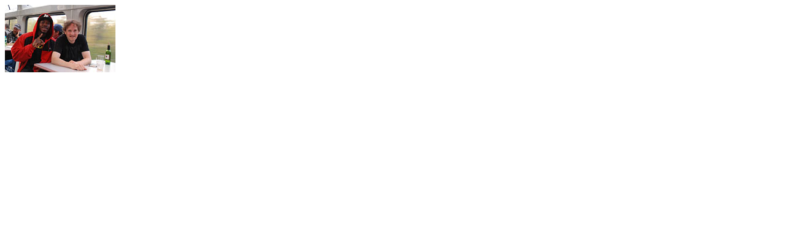

--- FILE ---
content_type: text/html; charset=UTF-8
request_url: https://unicyclecreative.com/me_n_greg/
body_size: 165
content:

<img width="180" height="110" src="https://unicyclecreative.com/unicycle/wp-content/uploads/2016/02/me_n_greg.jpg" class="attachment-full size-full" alt="" decoding="async" />	
